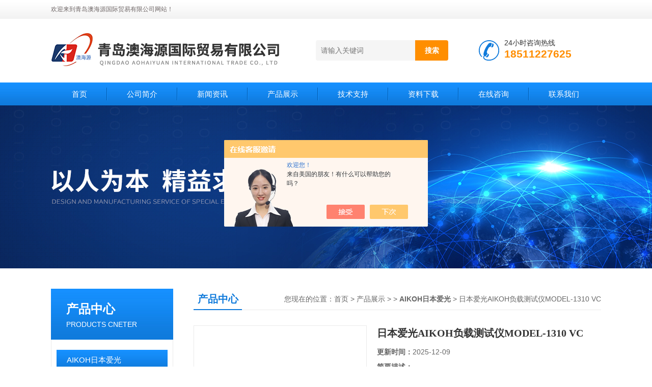

--- FILE ---
content_type: text/html; charset=utf-8
request_url: http://www.qdahygjmy.com/Products-31705090.html
body_size: 8732
content:
<!DOCTYPE html PUBLIC "-//W3C//DTD XHTML 1.0 Transitional//EN" "http://www.w3.org/TR/xhtml1/DTD/xhtml1-transitional.dtd">
<html xmlns="http://www.w3.org/1999/xhtml">
<head>
<meta http-equiv="Content-Type" content="text/html; charset=utf-8" />
<TITLE>日本爱光AIKOH负载测试仪MODEL-1310 VC-青岛澳海源国际贸易有限公司</TITLE>
<META NAME="Keywords" CONTENT="日本爱光AIKOH负载测试仪MODEL-1310 VC">
<META NAME="Description" CONTENT="青岛澳海源国际贸易有限公司所提供的日本爱光AIKOH负载测试仪MODEL-1310 VC质量可靠、规格齐全,青岛澳海源国际贸易有限公司不仅具有专业的技术水平,更有良好的售后服务和优质的解决方案,欢迎您来电咨询此产品具体参数及价格等详细信息！">
<script src="/ajax/common.ashx" type="text/javascript"></script>
<script src="/ajax/NewPersonalStyle.Classes.SendMSG,NewPersonalStyle.ashx" type="text/javascript"></script>
<script src="/js/videoback.js" type="text/javascript"></script>
<link href="/Skins/397054/css/css.css" rel="stylesheet" type="text/css" />
<script type="text/javascript" src="/Skins/397054/js/jquery.pack.js"></script>
<script type="text/javascript" src="/Skins/397054/js/jquery.SuperSlide.js"></script>

<script type="application/ld+json">
{
"@context": "https://ziyuan.baidu.com/contexts/cambrian.jsonld",
"@id": "http://www.qdahygjmy.com/Products-31705090.html",
"title": "日本爱光AIKOH负载测试仪MODEL-1310 VC",
"pubDate": "2019-04-28T17:14:05",
"upDate": "2025-12-09T10:35:46"
    }</script>
<script type="text/javascript" src="/ajax/common.ashx"></script>
<script src="/ajax/NewPersonalStyle.Classes.SendMSG,NewPersonalStyle.ashx" type="text/javascript"></script>
<script type="text/javascript">
var viewNames = "";
var cookieArr = document.cookie.match(new RegExp("ViewNames" + "=[_0-9]*", "gi"));
if (cookieArr != null && cookieArr.length > 0) {
   var cookieVal = cookieArr[0].split("=");
    if (cookieVal[0] == "ViewNames") {
        viewNames = unescape(cookieVal[1]);
    }
}
if (viewNames == "") {
    var exp = new Date();
    exp.setTime(exp.getTime() + 7 * 24 * 60 * 60 * 1000);
    viewNames = new Date().valueOf() + "_" + Math.round(Math.random() * 1000 + 1000);
    document.cookie = "ViewNames" + "=" + escape(viewNames) + "; expires" + "=" + exp.toGMTString();
}
SendMSG.ToSaveViewLog("31705090", "ProductsInfo",viewNames, function() {});
</script>
<script language="javaScript" src="/js/JSChat.js"></script><script language="javaScript">function ChatBoxClickGXH() { DoChatBoxClickGXH('https://chat.chem17.com',399927) }</script><script>!window.jQuery && document.write('<script src="https://public.mtnets.com/Plugins/jQuery/2.2.4/jquery-2.2.4.min.js" integrity="sha384-rY/jv8mMhqDabXSo+UCggqKtdmBfd3qC2/KvyTDNQ6PcUJXaxK1tMepoQda4g5vB" crossorigin="anonymous">'+'</scr'+'ipt>');</script><script type="text/javascript" src="https://chat.chem17.com/chat/KFCenterBox/397054"></script><script type="text/javascript" src="https://chat.chem17.com/chat/KFLeftBox/397054"></script><script>
(function(){
var bp = document.createElement('script');
var curProtocol = window.location.protocol.split(':')[0];
if (curProtocol === 'https') {
bp.src = 'https://zz.bdstatic.com/linksubmit/push.js';
}
else {
bp.src = 'http://push.zhanzhang.baidu.com/push.js';
}
var s = document.getElementsByTagName("script")[0];
s.parentNode.insertBefore(bp, s);
})();
</script>
</head>
<body>
<!--头部开始--> 
<div class="top">
  <div class="header">
    <div class="h_top"><span class="fl">欢迎来到青岛澳海源国际贸易有限公司网站！</span> </div>
    <div class="h_con">
    	<a href="/" class="top_logo"><img src="/skins/397054/images/logo.png" alt="青岛澳海源国际贸易有限公司"></a>
        <div class="h_search">
        	
            <form class="form1"  id="form1" name="form1" method="post" onsubmit="return checkFrom(this);" action="/products.html">
                 <input name="keyword" class="form_text1" type="text" value="" placeholder="请输入关键词" maxlength="50" autocomplete="off">
                 <input class="form_button1" name="submit" type="submit" value="搜索">
            </form>
            <div class="tel"><p>24小时咨询热线</p><span>18511227625</span></div>
        </div>
    </div>
    <div id="menu">
      <ul id="nav" class="clear clearfix">
        <li class="mainlevel"><a href="/">首页</a></li>
        <li class="mainlevel"><a href="/aboutus.html" rel="nofollow">公司简介</a></li>
        <li class="mainlevel"><a href="/news.html">新闻资讯</a></li>
        <li class="mainlevel"><a href="/products.html">产品展示</a></li>
        <li class="mainlevel"><a href="/article.html">技术支持</a></li>
        <li class="mainlevel"><a href="/down.html">资料下载</a></li>
        <li class="mainlevel"><a href="/order.html" rel="nofollow">在线咨询</a></li>
        <li class="mainlevel"><a href="/contact.html" rel="nofollow">联系我们</a></li> 
      </ul>
    </div>
  </div>
</div>
<!--头部结束-->

<script src="https://www.chem17.com/mystat.aspx?u=sksato"></script>
<div class="ny_banner"></div>



<div id="content_top">
  <div id="ny_content">
    <div class="ny_left">
      <!--产品分类 begin-->
        <div style="float:left; width:240px;">
            <div class="prolist fl">
              <div class="tlt"> <a href="/products.html">产品中心</a><em>PRODUCTS CNETER</em></div>
              <div class="list_con2">
                
                <div class="flbig" onmouseover="showsubmenu('AIKOH日本爱光')"><a href="/ParentList-1839478.html" title="AIKOH日本爱光" >AIKOH日本爱光</a></div>
                <div class="CategoryMouseover" id="submenu_AIKOH日本爱光" style="display:block">
                 
                </div>
                
                <a href="/products.html" class="ckgd">查看全部</a>
              </div>
            </div>
        </div>
        <!--产品分类 end-->
        <div class="zc_l fl">
			<div class="menu_top"><span>相关文章</span><p>RELEVANT ARTICLES</p></div>
            <ul id="ny_newslb_box" class="xgwz">
			
		           <li><a href="/Article-3702145.html">柴田玻璃管烘炉：高效、可靠的玻璃制品生产设备</a></li>
              
		           <li><a href="/Article-3192957.html">关于电导率仪的运行原理尽在本篇</a></li>
              
		           <li><a href="/Article-3318365.html">你知道指示变换器有哪些应用么？</a></li>
              
		           <li><a href="/Article-3977009.html">Mitutoyo三丰显微镜为您开启精密测量的大门</a></li>
              
		           <li><a href="/Article-2017544.html">TA415GD光泽度仪</a></li>
              
		           <li><a href="/Article-2489887.html">了解一下真空控制器的基本结构组成</a></li>
              
		           <li><a href="/Article-4102529.html">滴水不侵的精准掌控，佐藤防水数字温度计全场景使用指南</a></li>
              
		           <li><a href="/Article-4166293.html">柴田科学氯浓度测量计使用指南，精准检测水中余氯</a></li>
              
		           <li><a href="/Article-2338010.html">一起来了解一下东京精密测针校验的原理</a></li>
              
		           <li><a href="/Article-3789645.html">02AZD790F数据线：精密连接，高效传输的工业产品</a></li>
              
			</ul>
		</div>
    </div>
    <div class="ny_right">
      <div id="ny_bt"><b>产品中心</b><span>您现在的位置：<a href="/">首页</a> > <a href="/products.html">产品展示</a> >  > <a href="/ParentList-1839478.html"><strong>AIKOH日本爱光</strong></a> > 日本爱光AIKOH负载测试仪MODEL-1310 VC</span></div>
      <div id="ny_con">
        <div id="nr_main_box">
          <div id="pro_detail_box01"><!--产品图片和基本资料-->
            <div id="pro_detail_text"><!--产品基本信息-->
              <h1>日本爱光AIKOH负载测试仪MODEL-1310 VC</h1>
              <div class="pro_ms">
                <p class="gxsj"><b>更新时间：</b>2025-12-09</p>
                <div class="bt"><b>简要描述：</b></div>
                 <p class="xqms">大型桌面荷重测量仪MODEL-1320VR</br>大型桌面荷重测量仪MODEL-1322VR</br>大型桌面荷重测量仪MODEL-1323VR</br>大型桌面荷重测量仪MODEL-1324VR</br>大型桌面荷重测量仪MODEL-1325VR</br>日本爱光AIKOH负载测试仪MODEL-1310 VC</p>
                 <div class="others"><span class="cs2">型号：<i></i></span><span class="cs3">厂商性质：<i>经销商</i></span><span class="cs4">浏览量：<i>947</i></span></div>
              </div>
              <div class="c_prodetail">
                <p><a href="mailto:18511227625@163.com"><img src="/Skins/397054/images/pro_arr_email.gif"/>&nbsp;&nbsp;发邮件给我们：18511227625@163.com</a></p>
                
                <div id="clear"></div>
              </div>
            </div><!--产品基本信息-->
            <div id="preview">
                <div class="proimg_xq"><a href="http://img70.chem17.com/gxhpic_5f2b84a03e/655d48d28b2c114568abb255eea5acfb664109d2cbee05d29d013b97c12049abfa8d6276f61c33ef.png"  title="" class="xqimg" target="_blank"><img src="http://img70.chem17.com/gxhpic_5f2b84a03e/655d48d28b2c114568abb255eea5acfb664109d2cbee05d29d013b97c12049abfa8d6276f61c33ef.png"/></a></div>
            
            </div><!--产品图片-->
            <div class="clear"></div>
          </div> <!--产品图片和基本资料 END-->
          <div id="clear"></div>
          <div id="ny_pro_box02"><!--商品介绍、详细参数、售后服务-->
            <div id="con"><!--TAB切换 BOX-->
              <ul id="tags"><!--TAB 标题切换-->
                <li class=selectTag><a onmouseover="selectTag('tagContent0',this)" href="javascript:void(0)"onFocus="this.blur()">产品介绍</a> </li>
                <li><a onmouseover="selectTag('tagContent1',this)" href="javascript:void(0)"onFocus="this.blur()">相关产品</a> </li>
                <li><a onmouseover="selectTag('tagContent2',this)" href="javascript:void(0)"onFocus="this.blur()">留言询价</a> </li>
              </ul><!--TAB 标题切换 END-->
              <div id=tagContent><!--内容-->
                <div class="tagContent selectTag" id=tagContent0><link type="text/css" rel="stylesheet" href="/css/property.css">
<script>
	window.onload=function(){  
		changeTableHeight();  
	}  
	window.onresize=function(){ 
		changeTableHeight();  
	}  
	function changeTableHeight(){ 
		$(".proshowParameter table th").each(function (i,o){
	    var $this=$(o), 
	    height=$this.next().height();
	    $(this).css("height",height);
			var obj = $(o);
			var val = obj.text();
			if(val == '' || val == null || val == undefined){
				$(this).addClass('none');
			}else{
				$(this).removeClass('none');
			}
		});
		$(".proshowParameter table td").each(function (i,o){
			var obj = $(o);
			var val = obj.text();
			if(val == '' || val == null || val == undefined){
				$(this).addClass('none');
			}else{
				$(this).removeClass('none');
			}
		});
	}
</script>
                <section class="proshowParameter">
                	
                    <table style=" margin-bottom:20px;">
                        <tbody>
                            
                                <tr><th>品牌</th><td>AIKOH/日本爱光</td> <th></th><td></td></tr>
                            
                        </tbody>
                    </table>
                </section><h2>桌面负载测试仪MODEL-1310 VC</h2><p><img alt="" src="http://www.aikoh.co.jp/wp-content/uploads/02_09-860x573.png" style="height:auto; margin:0px; width:803px" /></p><ul><li>桌面负载测试仪，其工作台上下移动。</li><li>体积小但承载能力大。</li><li>通过可选的列扩展可以应对长时间的工作。</li><li>节省空间。</li></ul><p>使用示例</p><ul><li>压缩拉伸试验</li><li>三点弯曲试验</li><li>剥皮试验</li><li>焊接强度试验</li><li>连接器插入和移除测试</li><li>液晶负载电阻测试</li></ul><p>规范</p><table style="border-collapse:collapse; border-spacing:0px; border:0px; margin:0px 0px 24px; outline:0px; overflow:auto; padding:0px; text-align:center; vertical-align:middle; white-space:nowrap; width:625px"><tbody><tr><td style="text-align:left; vertical-align:middle; white-space:normal; width:186px">&nbsp;</td><td style="text-align:left; vertical-align:middle; white-space:normal; width:439px">MODEL-1310K</td></tr><tr><td style="text-align:left; vertical-align:middle; white-space:normal; width:186px">负载</td><td style="text-align:left; vertical-align:middle; white-space:normal; width:439px">2 kN（200 kgf）</td></tr><tr><td style="text-align:left; vertical-align:middle; white-space:normal; width:186px">负载精度</td><td style="text-align:left; vertical-align:middle; white-space:normal; width:439px">取决于所使用的称重传感器</td></tr><tr><td style="text-align:left; vertical-align:middle; white-space:normal; width:186px">负载测量放大器</td><td style="text-align:left; vertical-align:middle; white-space:normal; width:439px">MODEL-1016C</td></tr><tr><td style="text-align:left; vertical-align:middle; white-space:normal; width:186px">调节器</td><td style="text-align:left; vertical-align:middle; white-space:normal; width:439px">内部</td></tr><tr><td style="text-align:left; vertical-align:middle; white-space:normal; width:186px">测试速度</td><td style="text-align:left; vertical-align:middle; white-space:normal; width:439px">5至125毫米/分钟</td></tr><tr><td style="text-align:left; vertical-align:middle; white-space:normal; width:186px">速度切换</td><td style="text-align:left; vertical-align:middle; white-space:normal; width:439px">5步或无步</td></tr><tr><td style="text-align:left; vertical-align:middle; white-space:normal; width:186px">行程</td><td style="text-align:left; vertical-align:middle; white-space:normal; width:439px">150毫米</td></tr><tr><td style="text-align:left; vertical-align:middle; white-space:normal; width:186px">在测试中心和列之间</td><td style="text-align:left; vertical-align:middle; white-space:normal; width:439px">125毫米</td></tr><tr><td style="text-align:left; vertical-align:middle; white-space:normal; width:186px">表大小</td><td style="text-align:left; vertical-align:middle; white-space:normal; width:439px">&phi;200mm中心M 10&times;1.5</td></tr><tr><td style="text-align:left; vertical-align:middle; white-space:normal; width:186px">驱动电机</td><td style="text-align:left; vertical-align:middle; white-space:normal; width:439px">直流无刷</td></tr><tr><td style="text-align:left; vertical-align:middle; white-space:normal; width:186px">探测器</td><td style="text-align:left; vertical-align:middle; white-space:normal; width:439px">旋转编码器分辨率0.01 mm</td></tr><tr><td style="text-align:left; vertical-align:middle; white-space:normal; width:186px">显示精度</td><td style="text-align:left; vertical-align:middle; white-space:normal; width:439px">0.1毫米</td></tr><tr><td style="text-align:left; vertical-align:middle; white-space:normal; width:186px">大小</td><td style="text-align:left; vertical-align:middle; white-space:normal; width:439px">W 356 x H 900 x D 314 mm</td></tr><tr><td style="text-align:left; vertical-align:middle; white-space:normal; width:186px">站立质量</td><td style="text-align:left; vertical-align:middle; white-space:normal; width:439px">约41公斤</td></tr><tr><td style="text-align:left; vertical-align:middle; white-space:normal; width:186px">放大器质量</td><td style="text-align:left; vertical-align:middle; white-space:normal; width:439px">大约5.2公斤</td></tr><tr><td style="text-align:left; vertical-align:middle; white-space:normal; width:186px">电源</td><td style="text-align:left; vertical-align:middle; white-space:normal; width:439px">单相AC100V至AC240V 1A</td></tr><tr><td style="text-align:left; vertical-align:middle; white-space:normal; width:186px">标准套装</td><td style="text-align:left; vertical-align:middle; white-space:normal; width:439px">试验机主体<br />负载测量放大器MODEL-1016C&nbsp;<br />称重传感器1件</td></tr><tr><td style="text-align:left; vertical-align:middle; white-space:normal; width:186px">选项</td><td style="text-align:left; vertical-align:middle; white-space:normal; width:439px">附加的称重传感器<br />夹具<br />软件<br />列扩展</td></tr></tbody></table><p><span style="font-size:13px">便携式扭矩表 RX-T-20</span></p><p><span style="font-size:13px">便携式扭矩表 RX-T-100</span></p><p><span style="font-size:13px">纵横电动支架 MODEL-2257 </span></p><p><span style="font-size:13px">纵横手动支架 MODEL-2256 </span></p><p><span style="font-size:13px">电动测试台 MODEL-1309 </span></p><p><span style="font-size:13px">电动测试台 MODEL-1308</span></p><p><span style="font-size:13px">电动测试台 MODEL-1308H</span></p><p><span style="font-size:13px">手动测试台 MODEL-1345H</span></p><p><span style="font-size:13px">手动测试台 MODEL-1349H</span></p><p><span style="font-size:13px">手动测试台 MODEL-1338H</span></p><p><strong><span style="font-size:13px"><strong>日本爱光AIKOH负载测试仪MODEL-1310 VC</strong></span></strong></p><p><strong><span style="font-size:13px"><strong>日本爱光AIKOH负载测试仪MODEL-1310 VC</strong></span></strong></p><p>&nbsp;</p></div><!--商品介绍 END-->
                <div class="tagContent" id=tagContent1><!--详细参数-->
                  <ul class="xgcp">
                    
                    
                    <li><a href="/Products-33717223.html" target="_blank">RZ-5AIKOH RZ-5测力计50N爱光数显拉力计</a></li>
                    
                    <li><a href="/Products-33490394.html" target="_blank">批发日本AIKOH爱光LED数显推拉力计RZ-20</a></li>
                    
                    
                    
                    <li><a href="/Products-33490375.html" target="_blank">日本AIKOH 数显推拉力计 RZ-50, RZ-100 RZ</a></li>
                    
                    <li><a href="/Products-31744681.html" target="_blank">日本爱光AIKOH扭矩测试仪MODEL-5125 VC</a></li>
                    
                    
                    
                    <li><a href="/Products-31708588.html" target="_blank">日本爱光AIKOH测试仪MODEL-1900N</a></li>
                    
                    <li><a href="/Products-31708554.html" target="_blank">日本爱光AIKOH测试仪MODEL-1431VC/20000</a></li>
                    
                    
                    
                    <li><a href="/Products-31708406.html" target="_blank">日本爱光AIKOH测试仪MODEL-1431VC/10000</a></li>
                    
                    <li><a href="/Products-31708370.html" target="_blank">日本爱光AIKOH测试仪MODEL-1431VC/5000</a></li>
                    
                    
                    
                    <li><a href="/Products-31708344.html" target="_blank">日本爱光AIKOH测试仪MODEL-1840 VCT/5000</a></li>
                    
                    <li><a href="/Products-31708298.html" target="_blank">日本爱光AIKOH测试仪MODEL-1840 VCT / 2000</a></li>
                    
                    
                    
                    
                    
                    
                    
                    
                    
                    
                    
                    
                  </ul>
                </div><!--详细参数 END-->
                <div class="tagContent" id=tagContent2><link rel="stylesheet" type="text/css" href="/css/MessageBoard_style.css">
<script language="javascript" src="/skins/Scripts/order.js?v=20210318" type="text/javascript"></script>
<a name="order" id="order"></a>
<div class="ly_msg" id="ly_msg">
<form method="post" name="form2" id="form2">
	<h3>留言框  </h3>
	<ul>
		<li>
			<h4 class="xh">产品：</h4>
			<div class="msg_ipt1"><input class="textborder" size="30" name="Product" id="Product" value="日本爱光AIKOH负载测试仪MODEL-1310 VC"  placeholder="请输入产品名称" /></div>
		</li>
		<li>
			<h4>您的单位：</h4>
			<div class="msg_ipt12"><input class="textborder" size="42" name="department" id="department"  placeholder="请输入您的单位名称" /></div>
		</li>
		<li>
			<h4 class="xh">您的姓名：</h4>
			<div class="msg_ipt1"><input class="textborder" size="16" name="yourname" id="yourname"  placeholder="请输入您的姓名"/></div>
		</li>
		<li>
			<h4 class="xh">联系电话：</h4>
			<div class="msg_ipt1"><input class="textborder" size="30" name="phone" id="phone"  placeholder="请输入您的联系电话"/></div>
		</li>
		<li>
			<h4>常用邮箱：</h4>
			<div class="msg_ipt12"><input class="textborder" size="30" name="email" id="email" placeholder="请输入您的常用邮箱"/></div>
		</li>
        <li>
			<h4>省份：</h4>
			<div class="msg_ipt12"><select id="selPvc" class="msg_option">
							<option value="0" selected="selected">请选择您所在的省份</option>
			 <option value="1">安徽</option> <option value="2">北京</option> <option value="3">福建</option> <option value="4">甘肃</option> <option value="5">广东</option> <option value="6">广西</option> <option value="7">贵州</option> <option value="8">海南</option> <option value="9">河北</option> <option value="10">河南</option> <option value="11">黑龙江</option> <option value="12">湖北</option> <option value="13">湖南</option> <option value="14">吉林</option> <option value="15">江苏</option> <option value="16">江西</option> <option value="17">辽宁</option> <option value="18">内蒙古</option> <option value="19">宁夏</option> <option value="20">青海</option> <option value="21">山东</option> <option value="22">山西</option> <option value="23">陕西</option> <option value="24">上海</option> <option value="25">四川</option> <option value="26">天津</option> <option value="27">新疆</option> <option value="28">西藏</option> <option value="29">云南</option> <option value="30">浙江</option> <option value="31">重庆</option> <option value="32">香港</option> <option value="33">澳门</option> <option value="34">中国台湾</option> <option value="35">国外</option>	
                             </select></div>
		</li>
		<li>
			<h4>详细地址：</h4>
			<div class="msg_ipt12"><input class="textborder" size="50" name="addr" id="addr" placeholder="请输入您的详细地址"/></div>
		</li>
		
        <li>
			<h4>补充说明：</h4>
			<div class="msg_ipt12 msg_ipt0"><textarea class="areatext" style="width:100%;" name="message" rows="8" cols="65" id="message"  placeholder="请输入您的任何要求、意见或建议"></textarea></div>
		</li>
		<li>
			<h4 class="xh">验证码：</h4>
			<div class="msg_ipt2">
            	<div class="c_yzm">
                    <input class="textborder" size="4" name="Vnum" id="Vnum"/>
                    <a href="javascript:void(0);" class="yzm_img"><img src="/Image.aspx" title="点击刷新验证码" onclick="this.src='/image.aspx?'+ Math.random();"  width="90" height="34" /></a>
                </div>
                <span>请输入计算结果（填写阿拉伯数字），如：三加四=7</span>
            </div>
		</li>
		<li>
			<h4></h4>
			<div class="msg_btn"><input type="button" onclick="return Validate();" value="提 交" name="ok"  class="msg_btn1"/><input type="reset" value="重 填" name="no" /></div>
		</li>
	</ul>	
    <input name="PvcKey" id="PvcHid" type="hidden" value="" />
</form>
</div>
</div><!--详细参数 END-->
              </div>
            </div><!--TAB 内容 end-->
          </div><!--商品介绍、详细参数、售后服务 END-->
          <div class="inside_newsthree">
            <p id="newsprev">上一篇：<b class="newsprev"><a href="/Products-31705062.html">日本爱光AIKOH台式负载测试仪FTN1-13A</a></b></p>
            <p id="newsnext">下一篇：<b class="newsnext"><a href="/Products-31707250.html">日本爱光AIKOH负载测试仪MODEL-1310 VCW</a></b></p>
            <span><a href="/products.html">返回列表>></a></span>
          </div>
        </div>
      </div>
    </div>
  </div>
</div>
<div id="clear"></div>
     
<!--底部 begin-->       
<div class="footer">
    <div class="foot_nav">
        
        <a href="/">首页</a>
        <a href="/aboutus.html" rel="nofollow">公司简介</a>
        <a href="/news.html">新闻资讯</a>
        <a href="/products.html">产品展示</a>
        <a href="/article.html">技术支持</a>
        <a href="/down.html">资料下载</a>
        <a href="/order.html" rel="nofollow">在线咨询</a>
        <a href="/contact.html" rel="nofollow">联系我们</a> 
        
    </div>
    <div class="foot1">
    	
        <div class="foot_in">
            <p class="tlt1">在线咨询</p>
            <div class="f_kefu">
                <a href="tencent://Message/?Uin=16619610&amp;websiteName=www.qdahygjmy.com=&amp;Menu=yes"  target="_blank" class="f_kefu_qq"></a>
                <a href="/order.html" class="f_kefu_ly"></a>
            </div>
            
            <p class="bq">版权所有 &copy; 2026 青岛澳海源国际贸易有限公司&nbsp;&nbsp;&nbsp;&nbsp;<a href="/sitemap.xml" target="_blank">站点地图</a><br />
    备案号：<a target="_blank" href="http://beian.miit.gov.cn" rel="nofollow"></a>&nbsp;&nbsp;&nbsp;&nbsp;总访问量：252613&nbsp;&nbsp;&nbsp;&nbsp;技术支持：<a href="https://www.chem17.com" target="_blank" rel="nofollow">化工仪器网</a>&nbsp;&nbsp;&nbsp;&nbsp;<a href="https://www.chem17.com/login" target="_blank" rel="nofollow">管理登陆</a></p>
        </div>
        
        <div class="foot_contact">
        	<div class="foot_contact_l">
            	<p class="tlt">联系我们</p>
                <p>电话：18511227625</p>
                <p>邮箱：18511227625@163.com</p>
                <p>地址：黄岛区长江西路161号</p>
            </div>            
        </div>
        
        <div class="foot_contact_r"><img src="/Skins/397054/images/code.jpg" /><p>扫一扫，关注我们</p></div>
        <div class="clear"></div>
    </div>
</div>
<!--底部 end-->


<!-- 在线客服 开始 -->
<div id="gxhxwtmobile" style="display:none;">18511227625</div>
<div class="scrollsidebar" id="hhService" style="display:none;">
	<div class="side_content">
		<div class="side_list">
			<div class="side_title">在线客服<a title="隐藏" class="close_btn"></a></div>
			<div class="side_center">
				<div class="side_qq"><a href="http://wpa.qq.com/msgrd?v=3&amp;uin=16619610&amp;site=qq&amp;menu=yes" target="_blank"><img src="/skins/397054/images/qq_tb.png" />在线客服</a></div>
				<div class="side_tel">
					<b><img src="/skins/397054/images/tel_tb.png" />电话咨询</b>
					<a href="#">18511227625</a>
				</div>
			</div>
			<div class="go_top"><a href="javascript:scroll(0,0)">TOP<img src="/skins/397054/images/top.png" /></a></div>
		</div>
	</div>
	<div class="show_btn"><span>在线客服</span><a></a></div>
</div>
<!-- 在线客服 结束 -->
<script type="text/javascript" src="/skins/397054/js/jquery.hhService.js"></script>
<script type="text/javascript">$("#hhService").fix()</script>

<script type="text/javascript" src="/skins/397054/js/index.js"></script>

<script> document.body.onselectstart=document.body.oncontextmenu=function(){return false;};</script>


 <script type='text/javascript' src='/js/VideoIfrmeReload.js?v=001'></script>
  
</html>
<script type="text/javascript">   
jQuery(document).ready(function(e) {
	jQuery("#tagContent0 table").each(function(index, element) {
        jQuery(this).attr('style', '');
    });
});
</script>
</body>